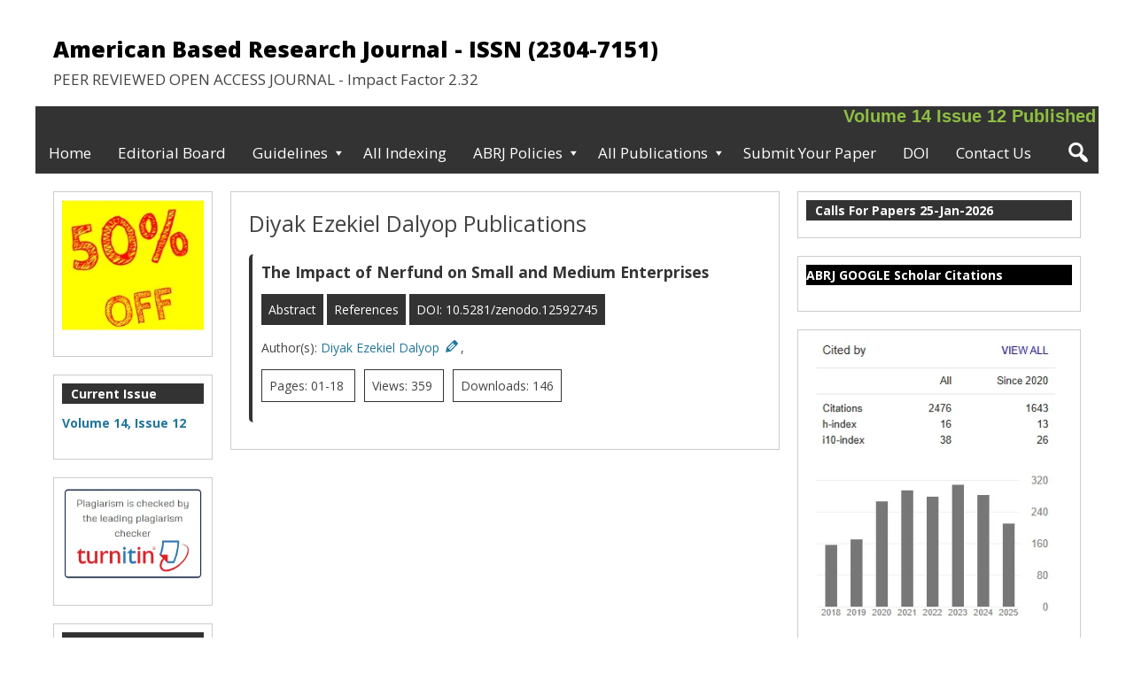

--- FILE ---
content_type: text/html; charset=UTF-8
request_url: https://www.abrj.org/publications-of-abrj/author/1290/
body_size: 14003
content:
<!DOCTYPE html>

<html lang="en-US">
<head>
<meta charset="UTF-8" />
<title>Publications of abrj &#150; American Based Research Journal &#8211; ISSN  (2304-7151)</title>
<meta name='robots' content='max-image-preview:large' />
<meta name="viewport" content="width=device-width, initial-scale=1" />
<meta name="template" content="Genbu 1.3.0" />
<meta name="generator" content="WordPress 6.9" />
<link rel='dns-prefetch' href='//fonts.googleapis.com' />
<link rel="alternate" type="application/rss+xml" title="American Based Research Journal - ISSN  (2304-7151) &raquo; Feed" href="https://www.abrj.org/feed/" />
<link rel="alternate" type="application/rss+xml" title="American Based Research Journal - ISSN  (2304-7151) &raquo; Comments Feed" href="https://www.abrj.org/comments/feed/" />
<link rel="alternate" title="oEmbed (JSON)" type="application/json+oembed" href="https://www.abrj.org/wp-json/oembed/1.0/embed?url=https%3A%2F%2Fwww.abrj.org%2Fpublications-of-abrj%2F" />
<link rel="alternate" title="oEmbed (XML)" type="text/xml+oembed" href="https://www.abrj.org/wp-json/oembed/1.0/embed?url=https%3A%2F%2Fwww.abrj.org%2Fpublications-of-abrj%2F&#038;format=xml" />
<style id='wp-img-auto-sizes-contain-inline-css' type='text/css'>
img:is([sizes=auto i],[sizes^="auto," i]){contain-intrinsic-size:3000px 1500px}
/*# sourceURL=wp-img-auto-sizes-contain-inline-css */
</style>
<link rel='stylesheet' id='JMstyle-css' href='https://www.abrj.org/wp-content/plugins/JournalManager/css/JMstyle.css?ver=6.9' type='text/css' media='all' />
<link rel='stylesheet' id='datetimecss-css' href='https://www.abrj.org/wp-content/plugins/JournalManager/css/jquery.datetimepicker.css?ver=6.9' type='text/css' media='all' />
<link rel='stylesheet' id='theme-open-sans-font-css' href='//fonts.googleapis.com/css?family=Open+Sans%3A400%2C300%2C300italic%2C400italic%2C600%2C600italic%2C700%2C700italic%2C800%2C800italic&#038;ver=1.3.0' type='text/css' media='all' />
<link rel='stylesheet' id='dashicons-css' href='https://www.abrj.org/wp-includes/css/dashicons.min.css?ver=6.9' type='text/css' media='all' />
<link rel='stylesheet' id='style-css' href='https://www.abrj.org/wp-content/themes/genbu/style.min.css?ver=1.3.0' type='text/css' media='all' />
<style id='wp-emoji-styles-inline-css' type='text/css'>

	img.wp-smiley, img.emoji {
		display: inline !important;
		border: none !important;
		box-shadow: none !important;
		height: 1em !important;
		width: 1em !important;
		margin: 0 0.07em !important;
		vertical-align: -0.1em !important;
		background: none !important;
		padding: 0 !important;
	}
/*# sourceURL=wp-emoji-styles-inline-css */
</style>
<link rel='stylesheet' id='wp-block-library-css' href='https://www.abrj.org/wp-includes/css/dist/block-library/style.min.css?ver=6.9' type='text/css' media='all' />
<style id='wp-block-image-inline-css' type='text/css'>
.wp-block-image>a,.wp-block-image>figure>a{display:inline-block}.wp-block-image img{box-sizing:border-box;height:auto;max-width:100%;vertical-align:bottom}@media not (prefers-reduced-motion){.wp-block-image img.hide{visibility:hidden}.wp-block-image img.show{animation:show-content-image .4s}}.wp-block-image[style*=border-radius] img,.wp-block-image[style*=border-radius]>a{border-radius:inherit}.wp-block-image.has-custom-border img{box-sizing:border-box}.wp-block-image.aligncenter{text-align:center}.wp-block-image.alignfull>a,.wp-block-image.alignwide>a{width:100%}.wp-block-image.alignfull img,.wp-block-image.alignwide img{height:auto;width:100%}.wp-block-image .aligncenter,.wp-block-image .alignleft,.wp-block-image .alignright,.wp-block-image.aligncenter,.wp-block-image.alignleft,.wp-block-image.alignright{display:table}.wp-block-image .aligncenter>figcaption,.wp-block-image .alignleft>figcaption,.wp-block-image .alignright>figcaption,.wp-block-image.aligncenter>figcaption,.wp-block-image.alignleft>figcaption,.wp-block-image.alignright>figcaption{caption-side:bottom;display:table-caption}.wp-block-image .alignleft{float:left;margin:.5em 1em .5em 0}.wp-block-image .alignright{float:right;margin:.5em 0 .5em 1em}.wp-block-image .aligncenter{margin-left:auto;margin-right:auto}.wp-block-image :where(figcaption){margin-bottom:1em;margin-top:.5em}.wp-block-image.is-style-circle-mask img{border-radius:9999px}@supports ((-webkit-mask-image:none) or (mask-image:none)) or (-webkit-mask-image:none){.wp-block-image.is-style-circle-mask img{border-radius:0;-webkit-mask-image:url('data:image/svg+xml;utf8,<svg viewBox="0 0 100 100" xmlns="http://www.w3.org/2000/svg"><circle cx="50" cy="50" r="50"/></svg>');mask-image:url('data:image/svg+xml;utf8,<svg viewBox="0 0 100 100" xmlns="http://www.w3.org/2000/svg"><circle cx="50" cy="50" r="50"/></svg>');mask-mode:alpha;-webkit-mask-position:center;mask-position:center;-webkit-mask-repeat:no-repeat;mask-repeat:no-repeat;-webkit-mask-size:contain;mask-size:contain}}:root :where(.wp-block-image.is-style-rounded img,.wp-block-image .is-style-rounded img){border-radius:9999px}.wp-block-image figure{margin:0}.wp-lightbox-container{display:flex;flex-direction:column;position:relative}.wp-lightbox-container img{cursor:zoom-in}.wp-lightbox-container img:hover+button{opacity:1}.wp-lightbox-container button{align-items:center;backdrop-filter:blur(16px) saturate(180%);background-color:#5a5a5a40;border:none;border-radius:4px;cursor:zoom-in;display:flex;height:20px;justify-content:center;opacity:0;padding:0;position:absolute;right:16px;text-align:center;top:16px;width:20px;z-index:100}@media not (prefers-reduced-motion){.wp-lightbox-container button{transition:opacity .2s ease}}.wp-lightbox-container button:focus-visible{outline:3px auto #5a5a5a40;outline:3px auto -webkit-focus-ring-color;outline-offset:3px}.wp-lightbox-container button:hover{cursor:pointer;opacity:1}.wp-lightbox-container button:focus{opacity:1}.wp-lightbox-container button:focus,.wp-lightbox-container button:hover,.wp-lightbox-container button:not(:hover):not(:active):not(.has-background){background-color:#5a5a5a40;border:none}.wp-lightbox-overlay{box-sizing:border-box;cursor:zoom-out;height:100vh;left:0;overflow:hidden;position:fixed;top:0;visibility:hidden;width:100%;z-index:100000}.wp-lightbox-overlay .close-button{align-items:center;cursor:pointer;display:flex;justify-content:center;min-height:40px;min-width:40px;padding:0;position:absolute;right:calc(env(safe-area-inset-right) + 16px);top:calc(env(safe-area-inset-top) + 16px);z-index:5000000}.wp-lightbox-overlay .close-button:focus,.wp-lightbox-overlay .close-button:hover,.wp-lightbox-overlay .close-button:not(:hover):not(:active):not(.has-background){background:none;border:none}.wp-lightbox-overlay .lightbox-image-container{height:var(--wp--lightbox-container-height);left:50%;overflow:hidden;position:absolute;top:50%;transform:translate(-50%,-50%);transform-origin:top left;width:var(--wp--lightbox-container-width);z-index:9999999999}.wp-lightbox-overlay .wp-block-image{align-items:center;box-sizing:border-box;display:flex;height:100%;justify-content:center;margin:0;position:relative;transform-origin:0 0;width:100%;z-index:3000000}.wp-lightbox-overlay .wp-block-image img{height:var(--wp--lightbox-image-height);min-height:var(--wp--lightbox-image-height);min-width:var(--wp--lightbox-image-width);width:var(--wp--lightbox-image-width)}.wp-lightbox-overlay .wp-block-image figcaption{display:none}.wp-lightbox-overlay button{background:none;border:none}.wp-lightbox-overlay .scrim{background-color:#fff;height:100%;opacity:.9;position:absolute;width:100%;z-index:2000000}.wp-lightbox-overlay.active{visibility:visible}@media not (prefers-reduced-motion){.wp-lightbox-overlay.active{animation:turn-on-visibility .25s both}.wp-lightbox-overlay.active img{animation:turn-on-visibility .35s both}.wp-lightbox-overlay.show-closing-animation:not(.active){animation:turn-off-visibility .35s both}.wp-lightbox-overlay.show-closing-animation:not(.active) img{animation:turn-off-visibility .25s both}.wp-lightbox-overlay.zoom.active{animation:none;opacity:1;visibility:visible}.wp-lightbox-overlay.zoom.active .lightbox-image-container{animation:lightbox-zoom-in .4s}.wp-lightbox-overlay.zoom.active .lightbox-image-container img{animation:none}.wp-lightbox-overlay.zoom.active .scrim{animation:turn-on-visibility .4s forwards}.wp-lightbox-overlay.zoom.show-closing-animation:not(.active){animation:none}.wp-lightbox-overlay.zoom.show-closing-animation:not(.active) .lightbox-image-container{animation:lightbox-zoom-out .4s}.wp-lightbox-overlay.zoom.show-closing-animation:not(.active) .lightbox-image-container img{animation:none}.wp-lightbox-overlay.zoom.show-closing-animation:not(.active) .scrim{animation:turn-off-visibility .4s forwards}}@keyframes show-content-image{0%{visibility:hidden}99%{visibility:hidden}to{visibility:visible}}@keyframes turn-on-visibility{0%{opacity:0}to{opacity:1}}@keyframes turn-off-visibility{0%{opacity:1;visibility:visible}99%{opacity:0;visibility:visible}to{opacity:0;visibility:hidden}}@keyframes lightbox-zoom-in{0%{transform:translate(calc((-100vw + var(--wp--lightbox-scrollbar-width))/2 + var(--wp--lightbox-initial-left-position)),calc(-50vh + var(--wp--lightbox-initial-top-position))) scale(var(--wp--lightbox-scale))}to{transform:translate(-50%,-50%) scale(1)}}@keyframes lightbox-zoom-out{0%{transform:translate(-50%,-50%) scale(1);visibility:visible}99%{visibility:visible}to{transform:translate(calc((-100vw + var(--wp--lightbox-scrollbar-width))/2 + var(--wp--lightbox-initial-left-position)),calc(-50vh + var(--wp--lightbox-initial-top-position))) scale(var(--wp--lightbox-scale));visibility:hidden}}
/*# sourceURL=https://www.abrj.org/wp-includes/blocks/image/style.min.css */
</style>
<style id='wp-block-paragraph-inline-css' type='text/css'>
.is-small-text{font-size:.875em}.is-regular-text{font-size:1em}.is-large-text{font-size:2.25em}.is-larger-text{font-size:3em}.has-drop-cap:not(:focus):first-letter{float:left;font-size:8.4em;font-style:normal;font-weight:100;line-height:.68;margin:.05em .1em 0 0;text-transform:uppercase}body.rtl .has-drop-cap:not(:focus):first-letter{float:none;margin-left:.1em}p.has-drop-cap.has-background{overflow:hidden}:root :where(p.has-background){padding:1.25em 2.375em}:where(p.has-text-color:not(.has-link-color)) a{color:inherit}p.has-text-align-left[style*="writing-mode:vertical-lr"],p.has-text-align-right[style*="writing-mode:vertical-rl"]{rotate:180deg}
/*# sourceURL=https://www.abrj.org/wp-includes/blocks/paragraph/style.min.css */
</style>
<style id='global-styles-inline-css' type='text/css'>
:root{--wp--preset--aspect-ratio--square: 1;--wp--preset--aspect-ratio--4-3: 4/3;--wp--preset--aspect-ratio--3-4: 3/4;--wp--preset--aspect-ratio--3-2: 3/2;--wp--preset--aspect-ratio--2-3: 2/3;--wp--preset--aspect-ratio--16-9: 16/9;--wp--preset--aspect-ratio--9-16: 9/16;--wp--preset--color--black: #000000;--wp--preset--color--cyan-bluish-gray: #abb8c3;--wp--preset--color--white: #ffffff;--wp--preset--color--pale-pink: #f78da7;--wp--preset--color--vivid-red: #cf2e2e;--wp--preset--color--luminous-vivid-orange: #ff6900;--wp--preset--color--luminous-vivid-amber: #fcb900;--wp--preset--color--light-green-cyan: #7bdcb5;--wp--preset--color--vivid-green-cyan: #00d084;--wp--preset--color--pale-cyan-blue: #8ed1fc;--wp--preset--color--vivid-cyan-blue: #0693e3;--wp--preset--color--vivid-purple: #9b51e0;--wp--preset--gradient--vivid-cyan-blue-to-vivid-purple: linear-gradient(135deg,rgb(6,147,227) 0%,rgb(155,81,224) 100%);--wp--preset--gradient--light-green-cyan-to-vivid-green-cyan: linear-gradient(135deg,rgb(122,220,180) 0%,rgb(0,208,130) 100%);--wp--preset--gradient--luminous-vivid-amber-to-luminous-vivid-orange: linear-gradient(135deg,rgb(252,185,0) 0%,rgb(255,105,0) 100%);--wp--preset--gradient--luminous-vivid-orange-to-vivid-red: linear-gradient(135deg,rgb(255,105,0) 0%,rgb(207,46,46) 100%);--wp--preset--gradient--very-light-gray-to-cyan-bluish-gray: linear-gradient(135deg,rgb(238,238,238) 0%,rgb(169,184,195) 100%);--wp--preset--gradient--cool-to-warm-spectrum: linear-gradient(135deg,rgb(74,234,220) 0%,rgb(151,120,209) 20%,rgb(207,42,186) 40%,rgb(238,44,130) 60%,rgb(251,105,98) 80%,rgb(254,248,76) 100%);--wp--preset--gradient--blush-light-purple: linear-gradient(135deg,rgb(255,206,236) 0%,rgb(152,150,240) 100%);--wp--preset--gradient--blush-bordeaux: linear-gradient(135deg,rgb(254,205,165) 0%,rgb(254,45,45) 50%,rgb(107,0,62) 100%);--wp--preset--gradient--luminous-dusk: linear-gradient(135deg,rgb(255,203,112) 0%,rgb(199,81,192) 50%,rgb(65,88,208) 100%);--wp--preset--gradient--pale-ocean: linear-gradient(135deg,rgb(255,245,203) 0%,rgb(182,227,212) 50%,rgb(51,167,181) 100%);--wp--preset--gradient--electric-grass: linear-gradient(135deg,rgb(202,248,128) 0%,rgb(113,206,126) 100%);--wp--preset--gradient--midnight: linear-gradient(135deg,rgb(2,3,129) 0%,rgb(40,116,252) 100%);--wp--preset--font-size--small: 13px;--wp--preset--font-size--medium: 20px;--wp--preset--font-size--large: 36px;--wp--preset--font-size--x-large: 42px;--wp--preset--spacing--20: 0.44rem;--wp--preset--spacing--30: 0.67rem;--wp--preset--spacing--40: 1rem;--wp--preset--spacing--50: 1.5rem;--wp--preset--spacing--60: 2.25rem;--wp--preset--spacing--70: 3.38rem;--wp--preset--spacing--80: 5.06rem;--wp--preset--shadow--natural: 6px 6px 9px rgba(0, 0, 0, 0.2);--wp--preset--shadow--deep: 12px 12px 50px rgba(0, 0, 0, 0.4);--wp--preset--shadow--sharp: 6px 6px 0px rgba(0, 0, 0, 0.2);--wp--preset--shadow--outlined: 6px 6px 0px -3px rgb(255, 255, 255), 6px 6px rgb(0, 0, 0);--wp--preset--shadow--crisp: 6px 6px 0px rgb(0, 0, 0);}:where(.is-layout-flex){gap: 0.5em;}:where(.is-layout-grid){gap: 0.5em;}body .is-layout-flex{display: flex;}.is-layout-flex{flex-wrap: wrap;align-items: center;}.is-layout-flex > :is(*, div){margin: 0;}body .is-layout-grid{display: grid;}.is-layout-grid > :is(*, div){margin: 0;}:where(.wp-block-columns.is-layout-flex){gap: 2em;}:where(.wp-block-columns.is-layout-grid){gap: 2em;}:where(.wp-block-post-template.is-layout-flex){gap: 1.25em;}:where(.wp-block-post-template.is-layout-grid){gap: 1.25em;}.has-black-color{color: var(--wp--preset--color--black) !important;}.has-cyan-bluish-gray-color{color: var(--wp--preset--color--cyan-bluish-gray) !important;}.has-white-color{color: var(--wp--preset--color--white) !important;}.has-pale-pink-color{color: var(--wp--preset--color--pale-pink) !important;}.has-vivid-red-color{color: var(--wp--preset--color--vivid-red) !important;}.has-luminous-vivid-orange-color{color: var(--wp--preset--color--luminous-vivid-orange) !important;}.has-luminous-vivid-amber-color{color: var(--wp--preset--color--luminous-vivid-amber) !important;}.has-light-green-cyan-color{color: var(--wp--preset--color--light-green-cyan) !important;}.has-vivid-green-cyan-color{color: var(--wp--preset--color--vivid-green-cyan) !important;}.has-pale-cyan-blue-color{color: var(--wp--preset--color--pale-cyan-blue) !important;}.has-vivid-cyan-blue-color{color: var(--wp--preset--color--vivid-cyan-blue) !important;}.has-vivid-purple-color{color: var(--wp--preset--color--vivid-purple) !important;}.has-black-background-color{background-color: var(--wp--preset--color--black) !important;}.has-cyan-bluish-gray-background-color{background-color: var(--wp--preset--color--cyan-bluish-gray) !important;}.has-white-background-color{background-color: var(--wp--preset--color--white) !important;}.has-pale-pink-background-color{background-color: var(--wp--preset--color--pale-pink) !important;}.has-vivid-red-background-color{background-color: var(--wp--preset--color--vivid-red) !important;}.has-luminous-vivid-orange-background-color{background-color: var(--wp--preset--color--luminous-vivid-orange) !important;}.has-luminous-vivid-amber-background-color{background-color: var(--wp--preset--color--luminous-vivid-amber) !important;}.has-light-green-cyan-background-color{background-color: var(--wp--preset--color--light-green-cyan) !important;}.has-vivid-green-cyan-background-color{background-color: var(--wp--preset--color--vivid-green-cyan) !important;}.has-pale-cyan-blue-background-color{background-color: var(--wp--preset--color--pale-cyan-blue) !important;}.has-vivid-cyan-blue-background-color{background-color: var(--wp--preset--color--vivid-cyan-blue) !important;}.has-vivid-purple-background-color{background-color: var(--wp--preset--color--vivid-purple) !important;}.has-black-border-color{border-color: var(--wp--preset--color--black) !important;}.has-cyan-bluish-gray-border-color{border-color: var(--wp--preset--color--cyan-bluish-gray) !important;}.has-white-border-color{border-color: var(--wp--preset--color--white) !important;}.has-pale-pink-border-color{border-color: var(--wp--preset--color--pale-pink) !important;}.has-vivid-red-border-color{border-color: var(--wp--preset--color--vivid-red) !important;}.has-luminous-vivid-orange-border-color{border-color: var(--wp--preset--color--luminous-vivid-orange) !important;}.has-luminous-vivid-amber-border-color{border-color: var(--wp--preset--color--luminous-vivid-amber) !important;}.has-light-green-cyan-border-color{border-color: var(--wp--preset--color--light-green-cyan) !important;}.has-vivid-green-cyan-border-color{border-color: var(--wp--preset--color--vivid-green-cyan) !important;}.has-pale-cyan-blue-border-color{border-color: var(--wp--preset--color--pale-cyan-blue) !important;}.has-vivid-cyan-blue-border-color{border-color: var(--wp--preset--color--vivid-cyan-blue) !important;}.has-vivid-purple-border-color{border-color: var(--wp--preset--color--vivid-purple) !important;}.has-vivid-cyan-blue-to-vivid-purple-gradient-background{background: var(--wp--preset--gradient--vivid-cyan-blue-to-vivid-purple) !important;}.has-light-green-cyan-to-vivid-green-cyan-gradient-background{background: var(--wp--preset--gradient--light-green-cyan-to-vivid-green-cyan) !important;}.has-luminous-vivid-amber-to-luminous-vivid-orange-gradient-background{background: var(--wp--preset--gradient--luminous-vivid-amber-to-luminous-vivid-orange) !important;}.has-luminous-vivid-orange-to-vivid-red-gradient-background{background: var(--wp--preset--gradient--luminous-vivid-orange-to-vivid-red) !important;}.has-very-light-gray-to-cyan-bluish-gray-gradient-background{background: var(--wp--preset--gradient--very-light-gray-to-cyan-bluish-gray) !important;}.has-cool-to-warm-spectrum-gradient-background{background: var(--wp--preset--gradient--cool-to-warm-spectrum) !important;}.has-blush-light-purple-gradient-background{background: var(--wp--preset--gradient--blush-light-purple) !important;}.has-blush-bordeaux-gradient-background{background: var(--wp--preset--gradient--blush-bordeaux) !important;}.has-luminous-dusk-gradient-background{background: var(--wp--preset--gradient--luminous-dusk) !important;}.has-pale-ocean-gradient-background{background: var(--wp--preset--gradient--pale-ocean) !important;}.has-electric-grass-gradient-background{background: var(--wp--preset--gradient--electric-grass) !important;}.has-midnight-gradient-background{background: var(--wp--preset--gradient--midnight) !important;}.has-small-font-size{font-size: var(--wp--preset--font-size--small) !important;}.has-medium-font-size{font-size: var(--wp--preset--font-size--medium) !important;}.has-large-font-size{font-size: var(--wp--preset--font-size--large) !important;}.has-x-large-font-size{font-size: var(--wp--preset--font-size--x-large) !important;}
/*# sourceURL=global-styles-inline-css */
</style>

<style id='classic-theme-styles-inline-css' type='text/css'>
/*! This file is auto-generated */
.wp-block-button__link{color:#fff;background-color:#32373c;border-radius:9999px;box-shadow:none;text-decoration:none;padding:calc(.667em + 2px) calc(1.333em + 2px);font-size:1.125em}.wp-block-file__button{background:#32373c;color:#fff;text-decoration:none}
/*# sourceURL=/wp-includes/css/classic-themes.min.css */
</style>
<script type="text/javascript" src="https://www.abrj.org/wp-includes/js/jquery/jquery.min.js?ver=3.7.1" id="jquery-core-js"></script>
<script type="text/javascript" src="https://www.abrj.org/wp-includes/js/jquery/jquery-migrate.min.js?ver=3.4.1" id="jquery-migrate-js"></script>
<link rel="https://api.w.org/" href="https://www.abrj.org/wp-json/" /><link rel="alternate" title="JSON" type="application/json" href="https://www.abrj.org/wp-json/wp/v2/pages/1530" /><link rel="EditURI" type="application/rsd+xml" title="RSD" href="https://www.abrj.org/xmlrpc.php?rsd" />
<link rel="canonical" href="https://www.abrj.org/publications-of-abrj/" />
<link rel='shortlink' href='https://www.abrj.org/?p=1530' />
<style data-context="foundation-flickity-css">/*! Flickity v2.0.2
http://flickity.metafizzy.co
---------------------------------------------- */.flickity-enabled{position:relative}.flickity-enabled:focus{outline:0}.flickity-viewport{overflow:hidden;position:relative;height:100%}.flickity-slider{position:absolute;width:100%;height:100%}.flickity-enabled.is-draggable{-webkit-tap-highlight-color:transparent;tap-highlight-color:transparent;-webkit-user-select:none;-moz-user-select:none;-ms-user-select:none;user-select:none}.flickity-enabled.is-draggable .flickity-viewport{cursor:move;cursor:-webkit-grab;cursor:grab}.flickity-enabled.is-draggable .flickity-viewport.is-pointer-down{cursor:-webkit-grabbing;cursor:grabbing}.flickity-prev-next-button{position:absolute;top:50%;width:44px;height:44px;border:none;border-radius:50%;background:#fff;background:hsla(0,0%,100%,.75);cursor:pointer;-webkit-transform:translateY(-50%);transform:translateY(-50%)}.flickity-prev-next-button:hover{background:#fff}.flickity-prev-next-button:focus{outline:0;box-shadow:0 0 0 5px #09f}.flickity-prev-next-button:active{opacity:.6}.flickity-prev-next-button.previous{left:10px}.flickity-prev-next-button.next{right:10px}.flickity-rtl .flickity-prev-next-button.previous{left:auto;right:10px}.flickity-rtl .flickity-prev-next-button.next{right:auto;left:10px}.flickity-prev-next-button:disabled{opacity:.3;cursor:auto}.flickity-prev-next-button svg{position:absolute;left:20%;top:20%;width:60%;height:60%}.flickity-prev-next-button .arrow{fill:#333}.flickity-page-dots{position:absolute;width:100%;bottom:-25px;padding:0;margin:0;list-style:none;text-align:center;line-height:1}.flickity-rtl .flickity-page-dots{direction:rtl}.flickity-page-dots .dot{display:inline-block;width:10px;height:10px;margin:0 8px;background:#333;border-radius:50%;opacity:.25;cursor:pointer}.flickity-page-dots .dot.is-selected{opacity:1}</style><style data-context="foundation-slideout-css">.slideout-menu{position:fixed;left:0;top:0;bottom:0;right:auto;z-index:0;width:256px;overflow-y:auto;-webkit-overflow-scrolling:touch;display:none}.slideout-menu.pushit-right{left:auto;right:0}.slideout-panel{position:relative;z-index:1;will-change:transform}.slideout-open,.slideout-open .slideout-panel,.slideout-open body{overflow:hidden}.slideout-open .slideout-menu{display:block}.pushit{display:none}</style>
<style type="text/css" id="custom-header-css">.custom-header #site-title a,.custom-header #site-title a:hover{color:#000000;}</style>
<style type="text/css" id="custom-background-css">
body.custom-background { background-color: #ffffff; }
</style>
	<link rel="icon" href="https://www.abrj.org/wp-content/uploads/2018/09/Screenshot_3.png" sizes="32x32" />
<link rel="icon" href="https://www.abrj.org/wp-content/uploads/2018/09/Screenshot_3.png" sizes="192x192" />
<link rel="apple-touch-icon" href="https://www.abrj.org/wp-content/uploads/2018/09/Screenshot_3.png" />
<meta name="msapplication-TileImage" content="https://www.abrj.org/wp-content/uploads/2018/09/Screenshot_3.png" />
<style>.ios7.web-app-mode.has-fixed header{ background-color: rgba(3,122,221,.88);}</style></head>
<body class="wordpress ltr en en-us parent-theme y2026 m01 d16 h10 friday logged-out custom-background custom-header display-header-text singular singular-page singular-page-1530 no-js sidebar-primary-active sidebar-secondary-active menu-wptouch_primary_menu-inactive menu-primary-active menu-footer-inactive wp-is-not-mobile custom-header-no-image custom-header-text custom-header-text-color layout-sidebar2-content-sidebar1" dir="ltr" itemscope="itemscope" itemtype="http://schema.org/WebPage">
<script type="text/javascript">document.body.className = document.body.className.replace('no-js','js');</script>	
<div id="container">

	<div class="skip-link">
	<a class="screen-reader-text" href="#content">Skip to content</a>
</div>

	<header id="header" role="banner" itemscope="itemscope" itemtype="http://schema.org/WPHeader">

	
		<div id="branding">

			<h1 id="site-title" itemprop="headline"><a href="https://www.abrj.org" rel="home">American Based Research Journal - ISSN  (2304-7151)</a></h1>			<h2 id="site-description" itemprop="description">PEER REVIEWED OPEN ACCESS JOURNAL - Impact Factor 2.32</h2>
		</div><!-- #branding -->

	
</header><!-- #header-->
	<nav id="menu-primary" class="menu" role="navigation" aria-label="Navigation Menu" itemscope="itemscope" itemtype="http://schema.org/SiteNavigationElement">
	
	<!DOCTYPE html>
<html>
  <head>
    <title>Title of the document</title>
    <style>
      marquee{
      font-size: 20px;
      font-weight: 800;
      color: #8ebf42;
      font-family: sans-serif;
      }
    </style>
	  	
  </head>
  <body>
    <marquee>Volume 14 Issue 12 Published Now ==== Calls For Papers - 25-Jan-2026 </marquee>
  </body>
</html>
	
	
	<div class="menu-container menu-dropdown menu-search">

		
<div id="menu-toggle-primary" class="menu-toggle">
	<a class="menu-toggle-open" href="#menu-primary"><span class="screen-reader-text">WP Lookup Manu</span></a>
	<a class="menu-toggle-close" href="#menu-toggle-primary"><span class="screen-reader-text">WP Lookup Manu</span></a>
</div><!-- .menu-toggle -->


		<div class="wrap"><ul id="menu-primary-items" class="menu-items"><li id="menu-item-1601" class="menu-item menu-item-type-post_type menu-item-object-page menu-item-1601"><a href="https://www.abrj.org/home/">Home</a></li>
<li id="menu-item-1693" class="menu-item menu-item-type-post_type menu-item-object-page menu-item-home menu-item-1693"><a href="https://www.abrj.org/">Editorial Board</a></li>
<li id="menu-item-84" class="menu-item menu-item-type-post_type menu-item-object-page menu-item-has-children menu-item-84"><a href="https://www.abrj.org/authors-guidelines/">Guidelines</a>
<ul class="sub-menu">
	<li id="menu-item-1295" class="menu-item menu-item-type-post_type menu-item-object-page menu-item-1295"><a href="https://www.abrj.org/publications-ethics/">Publications Ethics</a></li>
	<li id="menu-item-1659" class="menu-item menu-item-type-post_type menu-item-object-page menu-item-1659"><a href="https://www.abrj.org/publications-fee/">Publications Fee</a></li>
</ul>
</li>
<li id="menu-item-1658" class="menu-item menu-item-type-post_type menu-item-object-page menu-item-1658"><a href="https://www.abrj.org/all-indexing/">All Indexing</a></li>
<li id="menu-item-1776" class="menu-item menu-item-type-post_type menu-item-object-page menu-item-has-children menu-item-1776"><a href="https://www.abrj.org/abrj-policies/">ABRJ Policies</a>
<ul class="sub-menu">
	<li id="menu-item-1756" class="menu-item menu-item-type-post_type menu-item-object-page menu-item-1756"><a href="https://www.abrj.org/copyright-of-published-articles/">Copyright Policy</a></li>
	<li id="menu-item-1579" class="menu-item menu-item-type-post_type menu-item-object-page menu-item-privacy-policy menu-item-1579"><a rel="privacy-policy" href="https://www.abrj.org/privacy-policy/">Privacy Policy</a></li>
	<li id="menu-item-1748" class="menu-item menu-item-type-post_type menu-item-object-page menu-item-1748"><a href="https://www.abrj.org/open-access-licensing/">Open access Licensing</a></li>
	<li id="menu-item-1760" class="menu-item menu-item-type-post_type menu-item-object-page menu-item-1760"><a href="https://www.abrj.org/waiver-policy/">Waiver Policy</a></li>
	<li id="menu-item-1763" class="menu-item menu-item-type-post_type menu-item-object-page menu-item-1763"><a href="https://www.abrj.org/plagiarism-policy/">Plagiarism Policy</a></li>
</ul>
</li>
<li id="menu-item-1532" class="menu-item menu-item-type-post_type menu-item-object-page current-menu-item page_item page-item-1530 current_page_item menu-item-has-children menu-item-1532"><a href="https://www.abrj.org/publications-of-abrj/" aria-current="page">All Publications</a>
<ul class="sub-menu">
	<li id="menu-item-1538" class="menu-item menu-item-type-custom menu-item-object-custom menu-item-1538"><a href="https://www.abrj.org/publications-of-abrj/2025-12/">Current Issue</a></li>
	<li id="menu-item-1539" class="menu-item menu-item-type-custom menu-item-object-custom menu-item-1539"><a href="https://www.abrj.org/publications-of-abrj/2025-11/">Previous Issue</a></li>
	<li id="menu-item-1537" class="menu-item menu-item-type-custom menu-item-object-custom menu-item-1537"><a href="http://www.abrj.org/publications-of-abrj/">Publications Archives</a></li>
</ul>
</li>
<li id="menu-item-1534" class="menu-item menu-item-type-post_type menu-item-object-page menu-item-1534"><a href="https://www.abrj.org/submit-your-paper/">Submit Your Paper</a></li>
<li id="menu-item-1848" class="menu-item menu-item-type-post_type menu-item-object-page menu-item-1848"><a href="https://www.abrj.org/doi/">DOI</a></li>
<li id="menu-item-81" class="menu-item menu-item-type-post_type menu-item-object-page menu-item-81"><a href="https://www.abrj.org/contatc-us/">Contact Us</a></li>
</ul></div>
		<form role="search" method="get" class="search-form" action="https://www.abrj.org/">
	<a href="#search-menu" class="search-toggle"><span class="screen-reader-text">Expand Search Form</span></a>
	<input id="search-menu" type="search" class="search-field" placeholder="Search&hellip;" value="" name="s"/>
	<button class="search-submit button"><span class="screen-reader-text">Search</span></button>
</form>

	</div><!-- .menu-container -->

</nav><!-- #menu-primary -->
	<div id="main">

		<div class="main-inner">

			<div class="main-wrap">

				<main id="content" class="content" role="main" itemprop="mainContentOfPage">

						<div class="content-entry-wrap tribe-events-content-entry-wrap">

							<div id="tribe-events-pg-template">
          <h1>Diyak Ezekiel Dalyop Publications</h1>          <div class="issue-listings">
            <h5><a href="https://www.abrj.org/publications-of-abrj/article/702/"><p><strong>The Impact of Nerfund on Small and Medium Enterprises</strong></p></a></h5>
            <p class="article-properies"> <a href="https://www.abrj.org/publications-of-abrj/article/702/#abstract" class=""><span>Abstract</span></a> <a href="https://www.abrj.org/publications-of-abrj/article/702/#references" class=""><span>References</span></a>
                            <a href="http://dx.doi.org/10.5281/zenodo.12592745" target="_blank"><span>DOI: 10.5281/zenodo.12592745</span></a>
                          </p>
            <p>Author(s):
                            <a href="https://www.abrj.org/publications-of-abrj/author/1290/">Diyak Ezekiel Dalyop <span class="dashicons dashicons-edit"></span></a>,
                          </p>
            <div id="cite-me" style="display:none"> <b>Cite this article</b>
              <p>
                <textarea readonly onclick="this.select();" style="width:100%;height:46px;resize:none;margin:0;border:1px solid #ddd;">Diyak Ezekiel Dalyop, The Impact of Nerfund on Small and Medium Enterprises, American Based Research Journal 06(2024):01-18 DOI: 10.5281/zenodo.12592745</textarea>
              </p>
            </div>
            <p class="articles-properies"> <span>Pages: 01-18 </span> <span>Views: 359 </span> <span>Downloads: 146</span></p>
          </div>
                 </div> <!-- #tribe-events-pg-template -->

						</div><!-- .content-entry-wrap-->

				</main><!-- #content -->

				
<div id="sidebar-primary-wrap">

	<aside id="sidebar-primary" class="sidebar" role="complementary" aria-label="Sidebar 1 Sidebar" itemscope="itemscope" itemtype="http://schema.org/WPSideBar">

		
			<section id="text-5" class="widget widget-1 widget-first widget_text"><h3 class="widget-title">Calls For Papers 25-Jan-2026</h3>			<div class="textwidget"></div>
		</section><section id="block-4" class="widget widget-2 widget_block widget_text">
<p class="has-white-color has-black-background-color has-text-color has-background"><strong>ABRJ GOOGLE Scholar Citations </strong></p>
</section><section id="block-5" class="widget widget-3 widget_block widget_media_image">
<figure class="wp-block-image size-full is-resized"><img fetchpriority="high" decoding="async" width="322" height="359" src="https://www.abrj.org/wp-content/uploads/2025/12/G-scholar-ABRJ-1.png" alt="" class="wp-image-2158" style="width:288px;height:auto" srcset="https://www.abrj.org/wp-content/uploads/2025/12/G-scholar-ABRJ-1.png 322w, https://www.abrj.org/wp-content/uploads/2025/12/G-scholar-ABRJ-1-269x300.png 269w" sizes="(max-width: 322px) 100vw, 322px" /></figure>
</section><section id="text-17" class="widget widget-4 widget_text"><h3 class="widget-title">DIGITAL OBJECT IDENTIFIER (DOI)</h3>			<div class="textwidget"><p><a href="https://www.doi.org/"><img decoding="async" class="aligncenter wp-image-1609 " src="http://www.abrj.org/wp-content/uploads/2018/08/DOi-how-150x140.png" alt="" width="107" height="100" /></a></p>
</div>
		</section><section id="text-15" class="widget widget-5 widget_text"><h3 class="widget-title">Volume 14 Issue 12 &#8211; Cover Page</h3>			<div class="textwidget"><a href="https://www.abrj.org/publications-of-abrj/2025-12/"><img src="https://www.abrj.org/wp-content/uploads/2025/12/Vol-14-Issue-12-ABRJ-Cover-Page.jpg" width="300px" height="50px" /></a>
</div>
		</section><section id="text-4" class="widget widget-6 widget_text"><h3 class="widget-title">Indexing &#038; Abstracting</h3>			<div class="textwidget"><center> <a href="https://www.turnitin.com/">
<img src="http://www.abrj.org/wp-content/uploads/2019/05/turitin-logo.png" width="250px" height="40px" /></a> </center> 

<center> <a href="https://www.doi.org/">
<img src="https://www.abrj.org/wp-content/uploads/2025/12/DOI.png" width="100px" height="20px" /></a> </center> 

<center> <a href="http://www.issn.org">
<img src="https://www.abrj.org/wp-content/uploads/2025/12/ISSN.png" width="250px" height="40px" /></a> </center> 

<center> <a href="https://scholar.google.com.pk/citations?hl=en&user=ZJRqRF0AAAAJ">
<img src="https://www.abrj.org/wp-content/uploads/2025/12/G-Scholar-logo.png" width="250px" height="40px" /></a> </center> 

<center> <a href="http://olddrji.lbp.world/JournalProfile.aspx?jid=2304-7151">
<img src="https://www.abrj.org/wp-content/uploads/2025/12/DRJI.png" width="250px" height="40px" /></a> </center> 

<center> <a href="https://journals.indexcopernicus.com/search/details?id=50125&lang=en">
<img src="https://www.abrj.org/wp-content/uploads/2025/12/Index-Cop.png" width="250px" height="40px" /></a> </center> 

<center> <a href="https://www.researchbib.com/view/issn/2304-7151">
<img src="https://www.abrj.org/wp-content/uploads/2025/12/R-Bib.png" width="250px" height="30px" /></a> </center> 

<center> <img src="https://www.abrj.org/wp-content/uploads/2025/12/SSRN.png" width="250px" height="40px" /></center> 

<center> <img src="https://www.abrj.org/wp-content/uploads/2025/12/Academia.png" width="250px" height="50px" /></center> 

<center> <a href="http://www.citefactor.org/journal/index/16228/american-based-research-journal#.W4lVqfVKbIV">
<img src="https://www.abrj.org/wp-content/uploads/2025/12/Cite-factor.png" width="250px" height="40px" /></a> </center> 

<center> <a href="https://studylib.net/doc/18897634/american-based-research-journal-vol-4-issue-4-april">
<img src="https://www.abrj.org/wp-content/uploads/2025/12/Study-lib.png" width="250px" height="40px" /></a> </center> 

<center> <img src="https://www.abrj.org/wp-content/uploads/2025/12/Global.png" width="250px" height="50px" /></center> 

<center> <img src="https://www.abrj.org/wp-content/uploads/2025/12/Elek.png" width="250px" height="50px" /></center> 




</div>
		</section><section id="text-11" class="widget widget-7 widget_text"><h3 class="widget-title">Sample E-Certificate</h3>			<div class="textwidget"><p><img decoding="async" class="wp-image-1784 size-medium aligncenter" src="http://www.abrj.org/wp-content/uploads/2018/09/Volume-7-Issue-8-Paper-1-300x233.jpg" alt="" width="300" height="233" srcset="https://www.abrj.org/wp-content/uploads/2018/09/Volume-7-Issue-8-Paper-1-300x233.jpg 300w, https://www.abrj.org/wp-content/uploads/2018/09/Volume-7-Issue-8-Paper-1-768x598.jpg 768w, https://www.abrj.org/wp-content/uploads/2018/09/Volume-7-Issue-8-Paper-1.jpg 987w" sizes="(max-width: 300px) 100vw, 300px" /></p>
</div>
		</section><section id="text-19" class="widget widget-8 widget-last widget_text"><h3 class="widget-title">WHY ABRJ ?</h3>			<div class="textwidget"><ul>
<li>Detailed Peer Reviewed Report</li>
<li>Secured by SSL</li>
<li>Life time hosting</li>
<li>Free promotion service</li>
<li>Free Proofreading Service</li>
<li>Free indexing service</li>
<li>More citations</li>
<li>Google Scholar Indexing</li>
<li>Search engine friendly</li>
</ul>
</div>
		</section>
		
	</aside><!-- #sidebar-primary -->

</div>
			</div><!-- .main-wrap -->

		</div><!-- .main-inner -->

		
<div id="sidebar-secondary-wrap">

	<aside id="sidebar-secondary" class="sidebar" role="complementary" aria-label="Sidebar 2 Sidebar" itemscope="itemscope" itemtype="http://schema.org/WPSideBar">

		
			<section id="block-12" class="widget widget-1 widget-first widget_block widget_media_image">
<figure class="wp-block-image size-full"><a href="https://www.abrj.org/wp-content/uploads/2025/12/50-off.png"><img decoding="async" width="217" height="200" src="https://www.abrj.org/wp-content/uploads/2025/12/50-off.png" alt="" class="wp-image-2159"/></a></figure>
</section><section id="text-8" class="widget widget-2 widget_text"><h3 class="widget-title">Current Issue</h3>			<div class="textwidget"><p><a href="https://www.abrj.org/publications-of-abrj/2025-12/" target="_blank" rel="noopener"><strong>Volume 14, Issue 12</strong></a></p>
</div>
		</section><section id="block-9" class="widget widget-3 widget_block widget_media_image">
<figure class="wp-block-image size-full is-resized"><a href="https://www.abrj.org/wp-content/uploads/2025/02/Turnitin-1.png"><img decoding="async" width="228" height="149" src="https://www.abrj.org/wp-content/uploads/2025/02/Turnitin-1.png" alt="" class="wp-image-2108" style="width:230px;height:auto"/></a></figure>
</section><section id="text-6" class="widget widget-4 widget_text"><h3 class="widget-title">Official Logo</h3>			<div class="textwidget"><img src="http://www.abrj.org/wp-content/uploads/2018/09/Screenshot_3.png" width="200px" height="70px" />
</div>
		</section><section id="text-14" class="widget widget-5 widget_text"><h3 class="widget-title">Impact Factor 2.32</h3>			<div class="textwidget"><a href="http://www.jifactor.org/journal_view.php?journal_id=3465"><img src="http://www.abrj.org/wp-content/uploads/2016/11/logo.png" width="300px" height="70px" /></a> 

<a href="http://globalimpactfactor.com/american-based-research-journal/">
<img src="http://www.abrj.org/wp-content/uploads/2018/08/Gif.png" width="300px" height="50px" /></a> 
</div>
		</section><section id="text-13" class="widget widget-6 widget_text"><h3 class="widget-title">ABRJ Licenced Under CC 4.0</h3>			<div class="textwidget"><a rel="license" href="http://creativecommons.org/licenses/by-nc-nd/4.0/"><img alt="Creative Commons Licence" style="border-width:0" src="https://i.creativecommons.org/l/by-nc-nd/4.0/88x31.png" /></a><br /><span xmlns:dct="http://purl.org/dc/terms/" property="dct:title">Online Research Publications</span> by <a xmlns:cc="http://creativecommons.org/ns#" href="http://www.abrj.org" property="cc:attributionName" rel="cc:attributionURL">Authors</a> is licensed under a <a rel="license" href="http://creativecommons.org/licenses/by-nc-nd/4.0/">Creative Commons Attribution-NonCommercial-NoDerivatives 4.0 International License</a>.<br />Based on a work at <a xmlns:dct="http://purl.org/dc/terms/" href="http://www.abrj.org" rel="dct:source">http://www.abrj.org</a>.<br />Permissions beyond the scope of this license may be available at <a xmlns:cc="http://creativecommons.org/ns#" href="http://www.abrj.org" rel="cc:morePermissions">http://www.abrj.org</a>.</div>
		</section><section id="text-22" class="widget widget-7 widget_text"><h3 class="widget-title">Useful links for Authors</h3>			<div class="textwidget"><p><a href="http://www.plagscan.com/seesources/search.php?PlagSessID=boven2mc2kn7v2eackbq4ov0e1" target="_blank" rel="noopener"><em>Basic Plagiarism Check</em></a><br />
<a href="http://www.itc.nl/library/papers/hengl_rules.pdf" target="_blank" rel="noopener"><em>Research Paper Writing</em></a></p>
</div>
		</section><section id="text-21" class="widget widget-8 widget-last widget_text"><h3 class="widget-title">Plagiarism Detection</h3>			<div class="textwidget"><p><strong>AI Content ration Must be Not more than 10%<br />
</strong><span id="yui_3_16_0_1_1422874638475_2084"><strong>ABRJ</strong> following an strict policy on rejection those papers with plagiarism rate </span><strong>more than 30%</strong><span id="yui_3_16_0_1_1422874638475_2088">. So, Kindly check your paper before submission</span></p>
</div>
		</section>
		
	</aside><!-- #sidebar-secondary -->

</div>
	</div><!-- #main -->

	<footer id="footer" role="contentinfo" itemscope="itemscope" itemtype="http://schema.org/WPFooter">

	<div class="wrap">

		<p class="credit">
			<a class="site-link" href="https://www.abrj.org" rel="home">American Based Research Journal - ISSN  (2304-7151)</a> &#169; 2026					</p><!-- .credit -->

	</div><!-- .wrap -->

</footer><!-- #footer -->

</div><!-- #container -->

<script type="speculationrules">
{"prefetch":[{"source":"document","where":{"and":[{"href_matches":"/*"},{"not":{"href_matches":["/wp-*.php","/wp-admin/*","/wp-content/uploads/*","/wp-content/*","/wp-content/plugins/*","/wp-content/themes/genbu/*","/*\\?(.+)"]}},{"not":{"selector_matches":"a[rel~=\"nofollow\"]"}},{"not":{"selector_matches":".no-prefetch, .no-prefetch a"}}]},"eagerness":"conservative"}]}
</script>
<!-- Powered by WPtouch: 4.3.62 --><script type="text/javascript" src="https://www.abrj.org/wp-content/plugins/JournalManager/js/jquery.datetimepicker.full.js?ver=6.9" id="datetime-js"></script>
<script type="text/javascript" src="https://www.abrj.org/wp-content/plugins/JournalManager/js/JMfunctions.js?ver=6.9" id="JMfunctions-js"></script>
<script type="text/javascript" src="https://www.abrj.org/wp-content/themes/genbu/js/fitvids.min.js?ver=0.1.1" id="theme-fitvids-js"></script>
<script type="text/javascript" src="https://www.abrj.org/wp-content/themes/genbu/js/theme.min.js?ver=1.3.0" id="theme-js-js"></script>
<script id="wp-emoji-settings" type="application/json">
{"baseUrl":"https://s.w.org/images/core/emoji/17.0.2/72x72/","ext":".png","svgUrl":"https://s.w.org/images/core/emoji/17.0.2/svg/","svgExt":".svg","source":{"concatemoji":"https://www.abrj.org/wp-includes/js/wp-emoji-release.min.js?ver=6.9"}}
</script>
<script type="module">
/* <![CDATA[ */
/*! This file is auto-generated */
const a=JSON.parse(document.getElementById("wp-emoji-settings").textContent),o=(window._wpemojiSettings=a,"wpEmojiSettingsSupports"),s=["flag","emoji"];function i(e){try{var t={supportTests:e,timestamp:(new Date).valueOf()};sessionStorage.setItem(o,JSON.stringify(t))}catch(e){}}function c(e,t,n){e.clearRect(0,0,e.canvas.width,e.canvas.height),e.fillText(t,0,0);t=new Uint32Array(e.getImageData(0,0,e.canvas.width,e.canvas.height).data);e.clearRect(0,0,e.canvas.width,e.canvas.height),e.fillText(n,0,0);const a=new Uint32Array(e.getImageData(0,0,e.canvas.width,e.canvas.height).data);return t.every((e,t)=>e===a[t])}function p(e,t){e.clearRect(0,0,e.canvas.width,e.canvas.height),e.fillText(t,0,0);var n=e.getImageData(16,16,1,1);for(let e=0;e<n.data.length;e++)if(0!==n.data[e])return!1;return!0}function u(e,t,n,a){switch(t){case"flag":return n(e,"\ud83c\udff3\ufe0f\u200d\u26a7\ufe0f","\ud83c\udff3\ufe0f\u200b\u26a7\ufe0f")?!1:!n(e,"\ud83c\udde8\ud83c\uddf6","\ud83c\udde8\u200b\ud83c\uddf6")&&!n(e,"\ud83c\udff4\udb40\udc67\udb40\udc62\udb40\udc65\udb40\udc6e\udb40\udc67\udb40\udc7f","\ud83c\udff4\u200b\udb40\udc67\u200b\udb40\udc62\u200b\udb40\udc65\u200b\udb40\udc6e\u200b\udb40\udc67\u200b\udb40\udc7f");case"emoji":return!a(e,"\ud83e\u1fac8")}return!1}function f(e,t,n,a){let r;const o=(r="undefined"!=typeof WorkerGlobalScope&&self instanceof WorkerGlobalScope?new OffscreenCanvas(300,150):document.createElement("canvas")).getContext("2d",{willReadFrequently:!0}),s=(o.textBaseline="top",o.font="600 32px Arial",{});return e.forEach(e=>{s[e]=t(o,e,n,a)}),s}function r(e){var t=document.createElement("script");t.src=e,t.defer=!0,document.head.appendChild(t)}a.supports={everything:!0,everythingExceptFlag:!0},new Promise(t=>{let n=function(){try{var e=JSON.parse(sessionStorage.getItem(o));if("object"==typeof e&&"number"==typeof e.timestamp&&(new Date).valueOf()<e.timestamp+604800&&"object"==typeof e.supportTests)return e.supportTests}catch(e){}return null}();if(!n){if("undefined"!=typeof Worker&&"undefined"!=typeof OffscreenCanvas&&"undefined"!=typeof URL&&URL.createObjectURL&&"undefined"!=typeof Blob)try{var e="postMessage("+f.toString()+"("+[JSON.stringify(s),u.toString(),c.toString(),p.toString()].join(",")+"));",a=new Blob([e],{type:"text/javascript"});const r=new Worker(URL.createObjectURL(a),{name:"wpTestEmojiSupports"});return void(r.onmessage=e=>{i(n=e.data),r.terminate(),t(n)})}catch(e){}i(n=f(s,u,c,p))}t(n)}).then(e=>{for(const n in e)a.supports[n]=e[n],a.supports.everything=a.supports.everything&&a.supports[n],"flag"!==n&&(a.supports.everythingExceptFlag=a.supports.everythingExceptFlag&&a.supports[n]);var t;a.supports.everythingExceptFlag=a.supports.everythingExceptFlag&&!a.supports.flag,a.supports.everything||((t=a.source||{}).concatemoji?r(t.concatemoji):t.wpemoji&&t.twemoji&&(r(t.twemoji),r(t.wpemoji)))});
//# sourceURL=https://www.abrj.org/wp-includes/js/wp-emoji-loader.min.js
/* ]]> */
</script>
</body>
</html>

--- FILE ---
content_type: text/css
request_url: https://www.abrj.org/wp-content/plugins/JournalManager/css/JMstyle.css?ver=6.9
body_size: 681
content:
@charset "utf-8";

/**
Plugin Name: Journal Manager;
Developed By: W3Helpers;
Author: Muhammad Akif;
Email: akifnadeem29@gmail.com;
**/
.issue-listings{
    border-left: 4px solid #333;
    padding: 0 0 10px 10px;
    border-radius: 5px;
    background-color: #fff;
    margin-bottom: 10px;
}
.issue-listings:hover{
    border-left: 4px solid #fff;
}
.publications-listing h2, .sumit-article h2{
    background-color: #333;
    color: #fff;
    padding: 5px;
    margin: 10px 0;
}
.publications-listing li{
	list-style: none;
}
.publications-listing li:before {
		 content: "\00BB";
}
.publications-listing li a{
	padding-left: 10px;
	padding-bottom: 5px;
}

.issue-listings h5{
    padding-top: 10px !important;
}
.issue-listings h5 a{
	color: #333;
}
.issue-listings h5 a p{
	margin: 0;
}

.issue-listings .articles-properies span{
	border: 1px solid #333;
    padding: 8px;
    margin-right: 10px;
}
.issue-listings .articles-properies span:hover{
	background: #333;
	color: #fff;
}
.artilce-download-btn{
     margin-bottom: 30px;
}
.article-properies span{
    background: #333;
    padding: 8px;
    color: #fff;
}
.artilce-download-btn span{background:green;}
.JM-submit-form{
	font-weight: bold;
}
#error_paperfile{

	color: red;

}
.paperfile{
	width: 210px;
}
.add_another_author{
   background-color: #2ba6cb;
   color: #fff;
   padding: 8px 17px 9px;
}
#authors-block table tr td{
	padding: 0px 2px;
}
#authors-block table tr td p{
	margin-bottom: 0px;
}
.sumbit_article_btn{
	background-color: #5da423 !important;
	padding: 8px 60px 9px !important;
	color: #fff;
}
.author-detail-head{    font-size: 19px;}
.red{
color: red;
}
.container{

	width: 1000px;

	margin: auto;

}

.btn, a.btn, a.btn:hover{

	padding: 7px 19px;

	font-size: 17px;

	font-weight: bold;

	color: white;

	border: none;

	cursor: pointer;

	text-decoration: none;

}

.btn-green{

	background: #5DA423;

}

.btn-red{

	background: #c60f13;

}

.btn-black{

	background: #444444;

}

.btn-large{

	width: 300px;

}

table{

	margin-top: 40px;

}

table tr td{

	padding: 7px 7px 19px;

}

table tr:nth-child(even){

	background-color: #F9F9F9;

}

table tr td input, table tr td select, table tr td textarea{

	border-radius: 4px;

	border: 1px solid #E3E3E3;

}

table tr td input[type="text"]{

	/*height: 21px;*/

}

table tr td select{

	height: 24px;

	width: 200px;

}

.small-input{

	width: 12%;

}

.large-input{

	width: 80%;

}

.middle-input{

	width: 32%;

}

.full-input{

	width: 100%;

}

.height100{

	height: 100px;

}

--- FILE ---
content_type: application/x-javascript
request_url: https://www.abrj.org/wp-content/plugins/JournalManager/js/JMfunctions.js?ver=6.9
body_size: 494
content:
// JavaScript Document

jQuery(document).ready(function(e) {

   jQuery(document).on('click', '.add_another_author', function(){

		jQuery('#authors-block').append('<br /><label for="author-name">Author Name</label><br /><input type="text" name="authors_names[]" placeholder="Author Name"><br /><label for="author-name">Author Email</label><br /><input type="email" name="authors_emails[]" placeholder="Author Email"><br /><label for="author-name">Corresponding?</label><br /><span><input type="checkbox" name="" value="1" class="corr_check"><input type="hidden" name="corresponding[]" value="0" class="corr_field" /></span><br/>');

	});

});



jQuery(document).on('change', '.paperfile', function(){

	var ext = jQuery(this).val().split('.').pop().toLowerCase();

	if(jQuery.inArray(ext, ['doc','docx']) == -1) {

		jQuery('#error_paperfile').text('Invalid File!');

	}else{

		jQuery('#error_paperfile').text('');

	}

});



jQuery(document).on('change', '.corr_check', function(){

	if( jQuery(this).is(":checked") ===true ){

		jQuery(this).parent().children('.corr_field').val('1');

	}else{

		jQuery(this).parent().children('.corr_field').val('0');

	}

});



jQuery(document).on('click', '.datetimepicker', function(){

	jQuery('.datetimepicker').datetimepicker({

		value:Date.now(),

		format:'Y-m-d H:i'

	});

});




jQuery(document).on('click', '.config_tabs', function(){

	jQuery('.config_blocks').hide(500);

	var block = jQuery(this).data('id');

	jQuery('#'+block).show(500);

});

jQuery(document).on("mouseenter", ".issue-listings", function(){ jQuery(this).find("#cite-me").show('slow');});
jQuery(document).on("mouseleave", ".issue-listings", function(){ jQuery(this).find("#cite-me").hide('slow');});

tinymce.init({ selector:'textarea.tinymce',plugins: [
    "link"
  ],

  toolbar1: "bold italic underline | justifyleft,justifycenter,justifyright,justifyfull | subscript superscript",// | link unlink

  menubar: false,
  toolbar_items_size: 'small', });